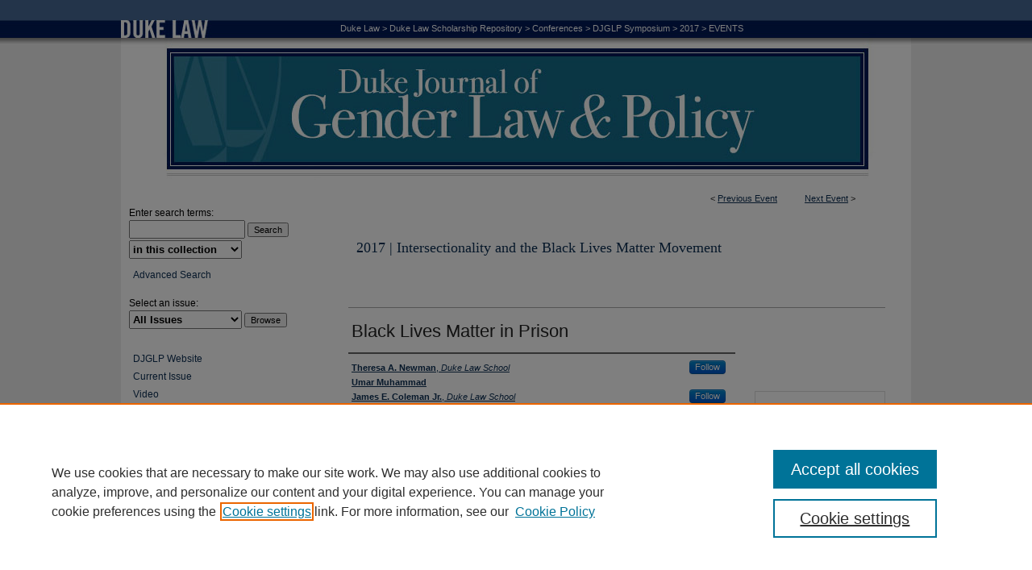

--- FILE ---
content_type: text/html; charset=UTF-8
request_url: https://scholarship.law.duke.edu/djglp_symposium/2017/events/2/
body_size: 7753
content:

<!DOCTYPE html>
<html lang="en">
<head><!-- inj yui3-seed: --><script type='text/javascript' src='//cdnjs.cloudflare.com/ajax/libs/yui/3.6.0/yui/yui-min.js'></script><script type='text/javascript' src='//ajax.googleapis.com/ajax/libs/jquery/1.10.2/jquery.min.js'></script><!-- Adobe Analytics --><script type='text/javascript' src='https://assets.adobedtm.com/4a848ae9611a/d0e96722185b/launch-d525bb0064d8.min.js'></script><script type='text/javascript' src=/assets/nr_browser_production.js></script>

<!-- def.1 -->
<meta charset="utf-8">
<meta name="viewport" content="width=device-width">
<title>Duke Law Scholarship Repository - Duke Journal of Gender Law & Policy (Symposium): Black Lives Matter in Prison</title>


<!-- FILE article_meta-tags.inc --><!-- FILE: /srv/sequoia/main/data/scholarship.law.duke.edu/assets/article_meta-tags.inc -->
<!-- FILE: /srv/sequoia/main/data/assets/site/ir_download_link.inc -->
<!-- FILE: /srv/sequoia/main/data/scholarship.law.duke.edu/assets/article_meta-tags.inc (cont) -->
<meta name="robots" content="noodp, noydir">
<meta name="description" content="The Duke Journal of Gender Law &amp; Policy 2017 symposium addresses the importance of considering intersecting gender, racial, and sexual identities while discussing the Black Lives Matter movement. The second panel of the four-day series is entitled Black Lives Matter in Prison. Panelists include Professor James Coleman of Duke Law School and Umar Muhammad of the Southern Coalition for Justice. The moderator is Duke Law Professor Theresa Newman.Co-sponsored by the Duke Journal on Gender Law &amp; Policy and the Black Law Students Association.">
<meta name="bepress_citation_conference" content="Duke Journal of Gender Law &amp; Policy (Symposium)">
<meta name="bepress_citation_author" content="Newman, Theresa A.">
<meta name="bepress_citation_author_institution" content="Duke Law School">
<meta name="bepress_citation_author" content="Muhammad, Umar">
<meta name="bepress_citation_author" content="Coleman Jr., James E.">
<meta name="bepress_citation_author_institution" content="Duke Law School">
<meta name="bepress_citation_title" content="Black Lives Matter in Prison">
<meta name="bepress_citation_date" content="2017">
<meta name="bepress_citation_abstract_html_url" content="https://scholarship.law.duke.edu/djglp_symposium/2017/events/2">
<meta name="bepress_citation_online_date" content="2017/3/3">
<meta name="viewport" content="width=device-width">


<!-- FILE: article_meta-tags.inc (cont) -->
<meta name="bepress_is_article_cover_page" content="1">


<!-- sh.1 -->
<link rel="stylesheet" href="/djglp_symposium/ir-event-style.css" type="text/css" media="screen">
<link rel="alternate" type="application/rss+xml" title="Duke Journal of Gender Law & Policy (Symposium) Newsfeed" href="/djglp_symposium/recent.rss">
<link rel="shortcut icon" href="/favicon.ico" type="image/x-icon">

<link type="text/css" rel="stylesheet" href="/assets/floatbox/floatbox.css">
<script type="text/javascript" src="/assets/jsUtilities.js"></script>
<script type="text/javascript" src="/assets/footnoteLinks.js"></script>
<link rel="stylesheet" href="/ir-print.css" type="text/css" media="print">
<!--[if IE]>
<link rel="stylesheet" href="/ir-ie.css" type="text/css" media="screen">
<![endif]-->
<!-- end sh.1 -->




<script type="text/javascript">var pageData = {"page":{"environment":"prod","productName":"bpdg","language":"en","name":"ir_event_community:theme:track:article","businessUnit":"els:rp:st"},"visitor":{}};</script>

</head>
<body >
<!-- FILE /srv/sequoia/main/data/journals/scholarship.law.duke.edu/djglp_symposium/assets/header.pregen --><!-- This is the mobile navbar file. Do not delete or move from the top of header.pregen -->
<!-- FILE: /srv/sequoia/main/data/assets/site/mobile_nav.inc --><!--[if !IE]>-->
<script src="/assets/scripts/dc-mobile/dc-responsive-nav.js"></script>

<header id="mobile-nav" class="nav-down device-fixed-height" style="visibility: hidden;">
  
  
  <nav class="nav-collapse">
    <ul>
      <li class="menu-item active device-fixed-width"><a href="https://scholarship.law.duke.edu" title="Home" data-scroll >Home</a></li>
      <li class="menu-item device-fixed-width"><a href="https://scholarship.law.duke.edu/do/search/advanced/" title="Search" data-scroll ><i class="icon-search"></i> Search</a></li>
      <li class="menu-item device-fixed-width"><a href="https://scholarship.law.duke.edu/communities.html" title="Browse" data-scroll >Browse Collections</a></li>
      <li class="menu-item device-fixed-width"><a href="/cgi/myaccount.cgi?context=" title="My Account" data-scroll >My Account</a></li>
      <li class="menu-item device-fixed-width"><a href="https://scholarship.law.duke.edu/about.html" title="About" data-scroll >About</a></li>
      <li class="menu-item device-fixed-width"><a href="https://network.bepress.com" title="Digital Commons Network" data-scroll ><img width="16" height="16" alt="DC Network" style="vertical-align:top;" src="/assets/md5images/8e240588cf8cd3a028768d4294acd7d3.png"> Digital Commons Network™</a></li>
    </ul>
  </nav>
</header>

<script src="/assets/scripts/dc-mobile/dc-mobile-nav.js"></script>
<!--<![endif]-->
<!-- FILE: /srv/sequoia/main/data/journals/scholarship.law.duke.edu/djglp_symposium/assets/header.pregen (cont) -->
<div id="djglp_symposium">


<div id="container"><a href="#main" class="skiplink" accesskey="2" >Skip to main content</a>


<div id="header">
<!-- FILE: /srv/sequoia/main/data/assets/site/ir_event_community/ir_logo.inc -->




	
	
	<div id="logo">	
		<a href="https://scholarship.law.duke.edu/djglp_symposium" >	
			<img border="0" alt="Duke Journal of Gender Law & Policy (Symposium)" width='980' height='54' src="/assets/md5images/bb764781939ca4f6dc501b49bfb0b6cf.jpg">	
		</a>	
	</div>	




<!-- FILE: /srv/sequoia/main/data/journals/scholarship.law.duke.edu/djglp_symposium/assets/header.pregen (cont) -->
<!-- FILE: /srv/sequoia/main/data/scholarship.law.duke.edu/assets/ir_breadcrumb.inc -->
<div class="crumbs"><p>
<a href="http://www.law.duke.edu/" class="ignore" >Duke Law</a> &gt; 

<a href="https://scholarship.law.duke.edu" class="ignore" >Duke Law Scholarship Repository</a>

 &gt; <a href="https://scholarship.law.duke.edu/conferences" class="ignore" >Conferences</a>

 &gt; <a href="https://scholarship.law.duke.edu/djglp_symposium" class="ignore" >DJGLP Symposium</a>

 &gt; <a href="https://scholarship.law.duke.edu/djglp_symposium/2017" class="ignore" >2017</a>

 &gt; <a href="https://scholarship.law.duke.edu/djglp_symposium/2017/events" class="ignore" >EVENTS</a>
</p></div><!-- FILE: /srv/sequoia/main/data/journals/scholarship.law.duke.edu/djglp_symposium/assets/header.pregen (cont) -->
<div id="pagetitle">

<h1><a href="https://scholarship.law.duke.edu/djglp" title="Duke Journal of Gender Law & Policy" >Duke Journal of Gender Law & Policy</a></h1>
</div>
</div>


<div id="wrapper">
<div id="content">
<div id="main" class="text">

<script type="text/javascript" src="/assets/floatbox/floatbox.js"></script>
<!-- FILE: /srv/sequoia/main/data/assets/site/ir_event_community/theme/track/event/event_pager.inc -->

<div id="breadcrumb"><ul id="pager">

                
                 
<li>&lt; <a href="https://scholarship.law.duke.edu/djglp_symposium/2017/events/1" class="ignore" >Previous Event</a></li>
        
        
        

                
                 
<li><a href="https://scholarship.law.duke.edu/djglp_symposium/2017/events/3" class="ignore" >Next Event</a> &gt;</li>
        
        
        
<li>&nbsp;</li></ul><!-- FILE: /srv/sequoia/main/data/assets/site/ir_event_community/theme/track/event/ir_breadcrumb.inc -->











<div class="crumbs" role="navigation" aria-label="Breadcrumb"><p>

<a href="https://scholarship.law.duke.edu" class="ignore" >Home</a>







 <span aria-hidden="true">&gt;</span> 
    <a href="https://scholarship.law.duke.edu/conferences" class="ignore" >
        Conferences
    </a>





 <span aria-hidden="true">&gt;</span> 
    <a href="https://scholarship.law.duke.edu/djglp_symposium" class="ignore" >
        DJGLP Symposium
    </a>





 <span aria-hidden="true">&gt;</span> 
    <a href="https://scholarship.law.duke.edu/djglp_symposium/2017" class="ignore" >
        2017
    </a>




    






 <span aria-hidden="true">&gt;</span> 
    <a href="https://scholarship.law.duke.edu/djglp_symposium/2017/events/2" class="ignore" aria-current="page" >
        2
    </a>


</p></div>

<!-- FILE: /srv/sequoia/main/data/assets/site/ir_event_community/theme/track/event/event_pager.inc (cont) -->
</div>
<!-- FILE: /srv/sequoia/main/data/assets/site/ir_event_community/theme/track/event/index.html (cont) -->
<!-- FILE: /srv/sequoia/main/data/assets/site/ir_event_community/theme/track/event/event_info.inc --><!-- FILE: /srv/sequoia/main/data/assets/site/openurl.inc -->

























<!-- FILE: /srv/sequoia/main/data/assets/site/ir_event_community/theme/track/event/event_info.inc (cont) -->
<!-- FILE: /srv/sequoia/main/data/assets/site/ir_download_link.inc -->









	
	
	
    
    
    
	
	
	
	
	
	

<!-- FILE: /srv/sequoia/main/data/assets/site/ir_event_community/theme/track/event/event_info.inc (cont) -->
<!-- FILE: /srv/sequoia/main/data/assets/site/ir_event_community/theme/track/event/ir_article_header.inc -->

















<div id="series-header">
<!-- FILE: /srv/sequoia/main/data/assets/site/ir_event_community/theme/track/track_logo.inc -->
<!-- FILE: /srv/sequoia/main/data/assets/site/ir_event_community/theme/track/event/ir_article_header.inc (cont) --><h2 id="series-title"><a href="https://scholarship.law.duke.edu/djglp_symposium/2017" >2017 | Intersectionality and the Black Lives Matter Movement</a></h2></div>
<div style="clear: both">&nbsp;</div>

<div id="sub">
<div id="alpha">
<!-- FILE: /srv/sequoia/main/data/assets/site/ir_event_community/theme/track/event/event_info.inc (cont) --><div id='title' class='element'>
<h4>Event Title</h4>
<h3>Black Lives Matter in Prison</h3>
</div>
<div class='clear'></div>
<div id='authors' class='element'>
<h4>Presenter Information</h4>
<p class="author"><a href='https://scholarship.law.duke.edu/do/search/?q=bp_author_id%3A%22bb5960a3-a0bf-436f-9300-bd1b73f49cf7%22%20OR%20%28author%3A%22Theresa%20A.%20Newman%22%20AND%20-bp_author_id%3A%5B%2A%20TO%20%2A%5D%29&start=0&context=1022222'><strong>Theresa A. Newman</strong>, <em>Duke Law School</em></a><a rel="nofollow" href="https://network.bepress.com/api/follow/subscribe?user=MTA4YzRlZTNlNDUyMGI0Yg%3D%3D&amp;institution=Yzk5YzE2NzU0NGY3NzY2Mg%3D%3D&amp;format=html" data-follow-set="user:MTA4YzRlZTNlNDUyMGI0Yg== institution:Yzk5YzE2NzU0NGY3NzY2Mg==" title="Follow Theresa A. Newman" class="btn followable">Follow</a><br />
<a href='https://scholarship.law.duke.edu/do/search/?q=author%3A%22Umar%20Muhammad%22&start=0&context=1022222'><strong>Umar Muhammad</strong></a><br />
<a href='https://scholarship.law.duke.edu/do/search/?q=bp_author_id%3A%2254e3f685-4d02-424f-bd28-174252b25a98%22%20OR%20%28author%3A%22James%20E.%20Coleman%20Jr.%22%20AND%20-bp_author_id%3A%5B%2A%20TO%20%2A%5D%29&start=0&context=1022222'><strong>James E. Coleman Jr.</strong>, <em>Duke Law School</em></a><a rel="nofollow" href="https://network.bepress.com/api/follow/subscribe?user=NDA4ODlhMWI1M2IwNjFkZA%3D%3D&amp;institution=Yzk5YzE2NzU0NGY3NzY2Mg%3D%3D&amp;format=html" data-follow-set="user:NDA4ODlhMWI1M2IwNjFkZA== institution:Yzk5YzE2NzU0NGY3NzY2Mg==" title="Follow James E. Coleman Jr." class="btn followable">Follow</a><br />
</p></div>
<div class='clear'></div>
<div id='location' class='element'>
<h4>Location</h4>
<p>Duke Law School, Room 3043</p>
</div>
<div class='clear'></div>
<div id='start_date' class='element'>
<h4>Start Date</h4>
<p>7-2-2017 12:30 PM</p>
</div>
<div class='clear'></div>
<div id='end_date' class='element'>
<h4>End Date</h4>
<p>7-2-2017 1:30 PM</p>
</div>
<div class='clear'></div>
<div id='abstract' class='element'>
<h4>Description</h4>
<p>The Duke Journal of Gender Law & Policy 2017 symposium addresses the importance of considering intersecting gender, racial, and sexual identities while discussing the Black Lives Matter movement. The second panel of the four-day series is entitled Black Lives Matter in Prison. <br /><br />Panelists include Professor James Coleman of Duke Law School and Umar Muhammad of the Southern Coalition for Justice. The moderator is Duke Law Professor Theresa Newman.<br /><br />Co-sponsored by the Duke Journal on Gender Law & Policy and the Black Law Students Association.</p>
</div>
<div class='clear'></div>
<div id='multimedia_url' class='element'>
<h4>Streaming Media</h4>
<!-- FILE: /srv/sequoia/main/data/assets/site/ir_article_multimedia.inc --><div class="multi-media">


    <!-- FILE: /srv/sequoia/main/data/assets/site/ir_embedly.inc -->

<div class="media"> 
	<a class="embedly-card" data-card-chrome="0" data-card-controls="0" data-card-width="480px" href="//youtu.be/jHAZrBn1avA?list=PLPllY2puNnqatR5KBeIueHBH5bPpASH5L" >
	</a>
</div>

<script async src="//cdn.embedly.com/widgets/platform.js" charset="UTF-8"></script>
<!-- FILE: /srv/sequoia/main/data/assets/site/ir_article_multimedia.inc (cont) -->






















<!-- END Audio formats -->
</div>
<!-- FILE: /srv/sequoia/main/data/assets/site/ir_event_community/theme/track/event/event_info.inc (cont) --></div>
<div class='clear'></div>
</div>
    </div>
    <div id='beta_7-3'>
<!-- FILE: /srv/sequoia/main/data/assets/site/info_box_7_3.inc --><!-- FILE: /srv/sequoia/main/data/assets/site/openurl.inc -->

























<!-- FILE: /srv/sequoia/main/data/assets/site/info_box_7_3.inc (cont) -->
<!-- FILE: /srv/sequoia/main/data/assets/site/ir_download_link.inc -->









	
	
	
    
    
    
	
	
	
	
	
	

<!-- FILE: /srv/sequoia/main/data/assets/site/info_box_7_3.inc (cont) -->


	<!-- FILE: /srv/sequoia/main/data/assets/site/info_box_download_button.inc --><div class="aside download-button">
   <p class="no-file">This document is currently not available here.</p> 
</div>


<!-- FILE: /srv/sequoia/main/data/assets/site/info_box_7_3.inc (cont) -->
	<!-- FILE: /srv/sequoia/main/data/assets/site/info_box_embargo.inc -->
<!-- FILE: /srv/sequoia/main/data/assets/site/info_box_7_3.inc (cont) -->

<!-- FILE: /srv/sequoia/main/data/scholarship.law.duke.edu/assets/info_box_custom_upper.inc --><div class="aside">


</div>

<div class="aside">


</div>
<!-- FILE: /srv/sequoia/main/data/assets/site/info_box_7_3.inc (cont) -->
<!-- FILE: /srv/sequoia/main/data/assets/site/info_box_openurl.inc -->
<!-- FILE: /srv/sequoia/main/data/assets/site/info_box_7_3.inc (cont) -->

<!-- FILE: /srv/sequoia/main/data/assets/site/info_box_article_metrics.inc -->






<div id="article-stats" class="aside hidden">

    <p class="article-downloads-wrapper hidden"><span id="article-downloads"></span> DOWNLOADS</p>
    <p class="article-stats-date hidden">Since March 03, 2017</p>

    <p class="article-plum-metrics">
        <a href="https://plu.mx/plum/a/?repo_url=https://scholarship.law.duke.edu/djglp_symposium/2017/events/2" class="plumx-plum-print-popup plum-bigben-theme" data-badge="true" data-hide-when-empty="true" ></a>
    </p>
</div>
<script type="text/javascript" src="//cdn.plu.mx/widget-popup.js"></script>



<!-- Article Download Counts -->
<script type="text/javascript" src="/assets/scripts/article-downloads.pack.js"></script>
<script type="text/javascript">
    insertDownloads(9785743);
</script>


<!-- Add border to Plum badge & download counts when visible -->
<script>
// bind to event when PlumX widget loads
jQuery('body').bind('plum:widget-load', function(e){
// if Plum badge is visible
  if (jQuery('.PlumX-Popup').length) {
// remove 'hidden' class
  jQuery('#article-stats').removeClass('hidden');
  jQuery('.article-stats-date').addClass('plum-border');
  }
});
// bind to event when page loads
jQuery(window).bind('load',function(e){
// if DC downloads are visible
  if (jQuery('#article-downloads').text().length > 0) {
// add border to aside
  jQuery('#article-stats').removeClass('hidden');
  }
});
</script>

<!-- Amplitude Event Tracking -->


<script>
$(function() {

  // This is the handler for Plum popup engagement on mouseover
  $("#article-stats").on("mouseover", "a.plx-wrapping-print-link", function(event) {
    // Send the event to Amplitude
    amplitude.getInstance().logEvent("plumPopupMouseover");
  });

  // This is the handler for Plum badge and 'see details' link clickthrough
  $("#article-stats").on("click", "div.ppp-container.ppp-small.ppp-badge", function(event) {
    // Send the event to Amplitude
    amplitude.getInstance().logEvent("plumDetailsClick");
  });

  // This is the handler for AddThis link clickthrough
  $(".addthis_toolbox").on("click", "a", function(event) {
    // Send the event to Amplitude
    amplitude.getInstance().logEvent("addThisClick");
  });

  // This is the handler for AddThis link clickthrough
  $(".aside.download-button").on("click", "a", function(event) {
    // Send the event to Amplitude
    amplitude.getInstance().logEvent("downloadClick");
  });

});
</script>




<!-- Adobe Analytics: Download Click Tracker -->
<script>

$(function() {

  // Download button click event tracker for PDFs
  $(".aside.download-button").on("click", "a#pdf", function(event) {
    pageDataTracker.trackEvent('navigationClick', {
      link: {
          location: 'aside download-button',
          name: 'pdf'
      }
    });
  });

  // Download button click event tracker for native files
  $(".aside.download-button").on("click", "a#native", function(event) {
    pageDataTracker.trackEvent('navigationClick', {
        link: {
            location: 'aside download-button',
            name: 'native'
        }
     });
  });

});

</script>
<!-- FILE: /srv/sequoia/main/data/assets/site/info_box_7_3.inc (cont) -->



	<!-- FILE: /srv/sequoia/main/data/assets/site/info_box_disciplines.inc -->




	
		
	



<!-- FILE: /srv/sequoia/main/data/assets/site/info_box_7_3.inc (cont) -->

<!-- FILE: /srv/sequoia/main/data/assets/site/bookmark_widget.inc -->

<div id="share" class="aside">
<h4>Share</h4>
	
		
	
	<div class="a2a_kit a2a_kit_size_24 a2a_default_style">
    	<a class="a2a_button_facebook"></a>
    	<a class="a2a_button_linkedin"></a>
		<a class="a2a_button_whatsapp"></a>
		<a class="a2a_button_email"></a>
    	<a class="a2a_dd"></a>
    	<script async src="https://static.addtoany.com/menu/page.js"></script>
	</div>
</div>

<!-- FILE: /srv/sequoia/main/data/assets/site/info_box_7_3.inc (cont) -->
<!-- FILE: /srv/sequoia/main/data/assets/site/info_box_geolocate.inc --><!-- FILE: /srv/sequoia/main/data/assets/site/ir_geolocate_enabled_and_displayed.inc -->

<!-- FILE: /srv/sequoia/main/data/assets/site/info_box_geolocate.inc (cont) -->

<!-- FILE: /srv/sequoia/main/data/assets/site/info_box_7_3.inc (cont) -->

	<!-- FILE: /srv/sequoia/main/data/assets/site/zotero_coins.inc -->

<span class="Z3988" title="ctx_ver=Z39.88-2004&amp;rft_val_fmt=info%3Aofi%2Ffmt%3Akev%3Amtx%3Ajournal&amp;rft_id=https%3A%2F%2Fscholarship.law.duke.edu%2Fdjglp_symposium%2F2017%2Fevents%2F2&amp;rft.atitle=Black%20Lives%20Matter%20in%20Prison&amp;rft.aufirst=Theresa&amp;rft.aulast=Newman&amp;rft.au=Umar%20Muhammad&amp;rft.au=James%20Coleman&amp;rft.jtitle=Duke%20Journal%20of%20Gender%20Law%20%26%20Policy%20%28Symposium%29&amp;rft.date=2017-02-07">COinS</span>
<!-- FILE: /srv/sequoia/main/data/assets/site/info_box_7_3.inc (cont) -->

<!-- FILE: /srv/sequoia/main/data/assets/site/info_box_custom_lower.inc -->
<!-- FILE: /srv/sequoia/main/data/assets/site/info_box_7_3.inc (cont) -->
<!-- FILE: /srv/sequoia/main/data/assets/site/ir_event_community/theme/track/event/event_info.inc (cont) --></div>

<div class='clear'>&nbsp;</div>
<!-- FILE: /srv/sequoia/main/data/assets/site/ir_event_community/theme/track/event/hcalendar.inc --><div id="hcalendar" class="vevent ignore">

	<abbr class="dtstart" title="2017-02-07T123000">Feb 7th, 12:30 PM</abbr>


	<abbr title="2017-02-07T133000" class="dtend">Feb 7th,  1:30 PM</abbr>


	<p class="summary">Black Lives Matter in Prison</p>


	<p class="location">Duke Law School, Room 3043</p>


	<p class="description"><p>The Duke Journal of Gender Law & Policy 2017 symposium addresses the importance of considering intersecting gender, racial, and sexual identities while discussing the Black Lives Matter movement. The second panel of the four-day series is entitled Black Lives Matter in Prison. <br><br>Panelists include Professor James Coleman of Duke Law School and Umar Muhammad of the Southern Coalition for Justice. The moderator is Duke Law Professor Theresa Newman.<br><br>Co-sponsored by the Duke Journal on Gender Law & Policy and the Black Law Students Association.</p>
</p>


</div>
<!-- FILE: /srv/sequoia/main/data/assets/site/ir_event_community/theme/track/event/event_info.inc (cont) -->
<!-- FILE: /srv/sequoia/main/data/assets/site/ir_event_community/ir_article_custom_fields.inc -->


<!-- FILE: /srv/sequoia/main/data/assets/site/ir_event_community/theme/track/event/event_info.inc (cont) -->

<!-- FILE: /srv/sequoia/main/data/assets/site/ir_event_community/theme/track/event/index.html (cont) -->
<!-- FILE /srv/sequoia/main/data/journals/scholarship.law.duke.edu/djglp_symposium/assets/footer.pregen --></div>
<div class="verticalalign">&nbsp;</div>
<div class="clear">&nbsp;</div>
</div>
<div id="sidebar">
<!-- FILE: /srv/sequoia/main/data/scholarship.law.duke.edu/assets/ir_sidebar.inc --><!-- FILE: /srv/sequoia/main/data/assets/site/ir_sidebar_search.inc -->
<form method='get' action='https://scholarship.law.duke.edu/do/search/' id="sidebar-search">
<label for="search" accesskey="4">Enter search terms:</label>
<div><span class="border"><input type="text" name='q' class="search" id="search"></span> <input type="submit" value="Search" class="searchbutton" style="font-size:11px;"></div>
<label for="context" class="visually-hidden">Select context to search:</label> 
<div><span class="border"><select name="fq" id="context">

<option value='virtual_ancestor_link:"https://scholarship.law.duke.edu/djglp_symposium"'>in this collection</option>

<option value='virtual_ancestor_link:"https://scholarship.law.duke.edu"'>in this repository</option>
<option value='virtual_ancestor_link:"http:/"'>across all repositories</option>
</select></span></div>
</form>
<p class="advanced"><a href="https://scholarship.law.duke.edu/do/search/advanced/?fq=virtual_ancestor_link:%22https://scholarship.law.duke.edu/djglp_symposium%22" >Advanced Search</a></p>
<div style="clear:left;">&nbsp;</div><!-- FILE: /srv/sequoia/main/data/scholarship.law.duke.edu/assets/ir_sidebar.inc (cont) -->
<!-- FILE: /srv/sequoia/main/data/assets/site/ir_event_community/ir_sidebar_notify.inc --><ul id="side-notify">
<li class="notify"><a href="https://scholarship.law.duke.edu/djglp_symposium/announcements.html" title="Email or RSS Notifications" >Notify me via email or <acronym title="Really Simple Syndication">RSS</acronym></a></li>
</ul>
<!-- FILE: /srv/sequoia/main/data/scholarship.law.duke.edu/assets/ir_sidebar.inc (cont) -->
<!-- FILE: /srv/sequoia/main/data/scholarship.law.duke.edu/assets/ir_sidebar_browse.inc -->
<ul id="side-browse">
<li class="collections"><a href="https://scholarship.law.duke.edu/communities.html" title="Browse by Collections" >Collections</a></li>
<li class="disciplines"><a href="https://scholarship.law.duke.edu/disciplines.html" title="Browse by Subjects" >Subjects</a></li>
<li class="discipline-browser"><a href="https://scholarship.law.duke.edu/do/discipline_browser/disciplines" title="Browse by Subjects" >Subjects</a></li>
<li class="author"><a href="https://scholarship.law.duke.edu/dukeauthors.html" title="Browse Duke Law Authors" >Duke Law Authors</a></li>
<li class="author"><a href="https://scholarship.law.duke.edu/authors.html" title="Browse All Authors" >All Authors</a></li>
</ul>
<!-- FILE: /srv/sequoia/main/data/scholarship.law.duke.edu/assets/ir_sidebar.inc (cont) -->
<!-- FILE: /srv/sequoia/main/data/assets/site/ir_event_community/ir_sidebar_author.inc -->
<ul>
<li><a href="https://scholarship.law.duke.edu/faq.html" title="" ></a></li>

</ul>
<!-- FILE: /srv/sequoia/main/data/scholarship.law.duke.edu/assets/ir_sidebar.inc (cont) -->
<!-- FILE: /srv/sequoia/main/data/journals/scholarship.law.duke.edu/djglp_symposium/assets/theme/ir_custom_sidebar_links.inc --><div class="custom_sidebar_links">

<!-- FILE: /srv/sequoia/main/data/journals/scholarship.law.duke.edu/djglp_symposium/assets/custom_volume_popup.inc --><div class="sidebar-search">
<form method="post" action="/cgi/redirect.cgi" id="browse">

<label for="url">Select an issue:</label><br>
<!-- FILE: /srv/sequoia/main/data/assets/site/ir_journal/volume_issue_popup.inc --><div><span class="border"><select name="url" id="url">
<option value="https://scholarship.law.duke.edu/djglp/all_issues.html">All Issues</option>
<option value="https://scholarship.law.duke.edu/djglp/vol27/iss1">Vol. 27, No. 1</option>
<option value="https://scholarship.law.duke.edu/djglp/vol26/iss2">Vol. 26, No. 2</option>
<option value="https://scholarship.law.duke.edu/djglp/vol26/iss1">Vol. 26, No. 1</option>
<option value="https://scholarship.law.duke.edu/djglp/vol25/iss2">Vol. 25, No. 2</option>
<option value="https://scholarship.law.duke.edu/djglp/vol25/iss1">Vol. 25, No. 1</option>
<option value="https://scholarship.law.duke.edu/djglp/vol24/iss2">Vol. 24, No. 2</option>
<option value="https://scholarship.law.duke.edu/djglp/vol24/iss1">Vol. 24, No. 1</option>
<option value="https://scholarship.law.duke.edu/djglp/vol23/iss2">Vol. 23, No. 2</option>
<option value="https://scholarship.law.duke.edu/djglp/vol23/iss1">Vol. 23, No. 1</option>
<option value="https://scholarship.law.duke.edu/djglp/vol22/iss2">Vol. 22, No. 2</option>
<option value="https://scholarship.law.duke.edu/djglp/vol22/iss1">Vol. 22, No. 1</option>
<option value="https://scholarship.law.duke.edu/djglp/vol21/iss2">Vol. 21, No. 2</option>
<option value="https://scholarship.law.duke.edu/djglp/vol21/iss1">Vol. 21, No. 1</option>
<option value="https://scholarship.law.duke.edu/djglp/vol20/iss2">Vol. 20, No. 2</option>
<option value="https://scholarship.law.duke.edu/djglp/vol20/iss1">Vol. 20, No. 1</option>
<option value="https://scholarship.law.duke.edu/djglp/vol19/iss2">Vol. 19, No. 2</option>
<option value="https://scholarship.law.duke.edu/djglp/vol19/iss1">Vol. 19, No. 1</option>
<option value="https://scholarship.law.duke.edu/djglp/vol18/iss2">Vol. 18, No. 2</option>
<option value="https://scholarship.law.duke.edu/djglp/vol18/iss1">Vol. 18, No. 1</option>
<option value="https://scholarship.law.duke.edu/djglp/vol17/iss2">Vol. 17, No. 2</option>
<option value="https://scholarship.law.duke.edu/djglp/vol17/iss1">Vol. 17, No. 1</option>
<option value="https://scholarship.law.duke.edu/djglp/vol16/iss2">Vol. 16, No. 2</option>
<option value="https://scholarship.law.duke.edu/djglp/vol16/iss1">Vol. 16, No. 1</option>
<option value="https://scholarship.law.duke.edu/djglp/vol15/iss2">Vol. 15, No. 2</option>
<option value="https://scholarship.law.duke.edu/djglp/vol15/iss1">Vol. 15, No. 1</option>
<option value="https://scholarship.law.duke.edu/djglp/vol14/iss2">Vol. 14, No. 2</option>
<option value="https://scholarship.law.duke.edu/djglp/vol14/iss1">Vol. 14, No. 1</option>
<option value="https://scholarship.law.duke.edu/djglp/vol13/iss1">Vol. 13, No. 1</option>
<option value="https://scholarship.law.duke.edu/djglp/vol12/iss1">Vol. 12, No. 1</option>
<option value="https://scholarship.law.duke.edu/djglp/vol11/iss1">Vol. 11, No. 1</option>
<option value="https://scholarship.law.duke.edu/djglp/vol10/iss1">Vol. 10, No. 1</option>
<option value="https://scholarship.law.duke.edu/djglp/vol9/iss2">Vol. 9, No. 2</option>
<option value="https://scholarship.law.duke.edu/djglp/vol9/iss1">Vol. 9, No. 1</option>
<option value="https://scholarship.law.duke.edu/djglp/vol8/iss1">Vol. 8, No. 1</option>
<option value="https://scholarship.law.duke.edu/djglp/vol7/iss1">Vol. 7, No. 1</option>
<option value="https://scholarship.law.duke.edu/djglp/vol6/iss1">Vol. 6, No. 1</option>
<option value="https://scholarship.law.duke.edu/djglp/vol5/iss1">Vol. 5, No. 1</option>
<option value="https://scholarship.law.duke.edu/djglp/vol4/iss1">Vol. 4, No. 1</option>
<option value="https://scholarship.law.duke.edu/djglp/vol3/iss1">Vol. 3, No. 1</option>
<option value="https://scholarship.law.duke.edu/djglp/vol2/iss1">Vol. 2, No. 1</option>
<option value="https://scholarship.law.duke.edu/djglp/vol1/iss1">Vol. 1, No. 1</option>
</select>
 <input type="submit" value="Browse" class="searchbutton" style="font-size:11px;"></span></div>
<!-- FILE: /srv/sequoia/main/data/journals/scholarship.law.duke.edu/djglp_symposium/assets/custom_volume_popup.inc (cont) -->

</form>
<div style="clear:left;">&nbsp;</div><!-- FILE: /srv/sequoia/main/data/journals/scholarship.law.duke.edu/djglp_symposium/assets/theme/ir_custom_sidebar_links.inc (cont) -->


<ul>
<li><a href="http://djglp.law.duke.edu/" title="DJGLP Website" >DJGLP Website</a></li>
<li><a href="https://scholarship.law.duke.edu/djglp" title="Current Issue" accesskey="1" >Current Issue</a></li>
<li><a href="https://scholarship.law.duke.edu/djglp_symposium" title="Video" accesskey="1" >Video</a></li>
<li><a href="http://www.law.duke.edu/scholarship/journals" title="All Duke Law Journals" >Journals at Duke Law</a></li>
<li><a href="https://scholarship.law.duke.edu" title="Duke Law Scholarship Repository" accesskey="1" >Repository Home</a></li>
<li class="notify"><a href="https://scholarship.law.duke.edu/delpf/announcements.html" title="Receive notifications of new content" >Receive Email Notices or <acronym title="Really Simple Syndication">RSS</acronym></a></li>
</ul>
</div>








<!-- FILE: /srv/sequoia/main/data/scholarship.law.duke.edu/assets/ir_sidebar.inc (cont) --><!-- FILE: /srv/sequoia/main/data/journals/scholarship.law.duke.edu/djglp_symposium/assets/footer.pregen (cont) -->
<div class="verticalalign">&nbsp;</div>
</div>
</div>
<div id="footer"><!-- FILE: /srv/sequoia/main/data/assets/site/ir_bepress_logo.inc --><div id="bepress">

<a href="https://www.elsevier.com/solutions/digital-commons" title="Elsevier - Digital Commons" >
	<em>Elsevier - Digital Commons</em>
</a>

</div>
<!-- FILE: /srv/sequoia/main/data/journals/scholarship.law.duke.edu/djglp_symposium/assets/footer.pregen (cont) -->
<p><span><a href="http://www.law.duke.edu/" title="Duke University School of Law" >Duke University School of Law</a></span>
<a href="https://scholarship.law.duke.edu/accessibility.html" title="Accessibility Statement" accesskey="0" >Accessibility Statement</a> | <a href="http://www.law.duke.edu/contact" title="Contact Duke Law" >Contact Duke Law</a> | <a href="http://www.duke.edu/" title="Duke University Home" >Duke University Home</a></p>
</div>



<!-- FILE: /srv/sequoia/main/data/scholarship.law.duke.edu/assets/ir_analytics.inc --><script>
  (function(i,s,o,g,r,a,m){i['GoogleAnalyticsObject']=r;i[r]=i[r]||function(){
  (i[r].q=i[r].q||[]).push(arguments)},i[r].l=1*new Date();a=s.createElement(o),
  m=s.getElementsByTagName(o)[0];a.async=1;a.src=g;m.parentNode.insertBefore(a,m)
  })(window,document,'script','//www.google-analytics.com/analytics.js','ga');

  ga('create', 'UA-10184710-45', 'auto');
  ga('create', 'UA-5731111-7', 'auto', {'name': 'newTracker'}); // Admin tracker.
  
  ga('send', 'pageview');
  ga('newTracker.send', 'pageview'); // Send page view for admin tracker.

</script><!-- FILE: /srv/sequoia/main/data/journals/scholarship.law.duke.edu/djglp_symposium/assets/footer.pregen (cont) --><script type='text/javascript' src='/assets/scripts/bpbootstrap-20160726.pack.js'></script><script type='text/javascript'>BPBootstrap.init({appendCookie:''})</script></body></html>


--- FILE ---
content_type: text/css
request_url: https://scholarship.law.duke.edu/djglp_symposium/ir-event-style.css
body_size: -41
content:


	@import url("/djglp_symposium/ir-style.css");
	@import url("/djglp_symposium/ir-custom.css");
	@import url("/djglp_symposium/ir-local.css");



--- FILE ---
content_type: text/css
request_url: https://scholarship.law.duke.edu/djglp_symposium/ir-local.css
body_size: 1481
content:
/* -----------------------------------------------
IR Event Community local stylesheet.
Author:   Paul Ryan
Version:  Jan 2016
PLEASE SAVE THIS FILE LOCALLY!
----------------------------------------------- */

/* Background */
body {
	background: #eeeeee url(../assets/md5images/9fe83714edeaa69abf421be7f68856a5.jpg) top left repeat-x; }	
	
/* header */

#djglp_symposium #header {
	background: transparent;
	height: 223px; }

#djglp_symposium #header #logo, 
#djglp_symposium #header #logo * {
	width: 980px;
	height: 54px;
	padding: 0;
	margin: 0;
	display: block; }

#djglp_symposium #header #pagetitle,
#djglp_symposium #header h1,
#djglp_symposium #header h1 a {
	width: 980px;
	height: 223px;
	padding: 0;
	margin: 0;
	display: block; }

/* padding to push banner down below logo */	
#djglp_symposium #header #pagetitle {
	padding-top: 54px; }

#djglp_symposium #header h1 a {
	background: url(../assets/md5images/fab2f2bf30f3af19447a3e2cf169a0be.jpg) top left no-repeat;
	text-indent: -9999px; }

	
/* Sidebar */

#djglp_symposium #sidebar h2 {
	font-family: Georgia, "Times New Roman", Times, serif;
	font-size: 16px;
	font-weight: normal;
	color: #000;
	background-color: transparent;
	border-top: 0;
	border-bottom: 0; }

#djglp_symposium #sidebar a {
	font-size: 12px; }

#djglp_symposium #sidebar a:link,
#djglp_symposium #sidebar a:visited,
#djglp_symposium #sidebar p.advanced a:link,
#djglp_symposium #sidebar p.advanced a:visited {
	color: #0F3155;
	background-color: transparent;
	text-decoration: none; }

#djglp_symposium #sidebar a:hover,
#djglp_symposium #sidebar a:active,
#djglp_symposium #sidebar a:focus,
#djglp_symposium #sidebar p.advanced a:hover,
#djglp_symposium #sidebar p.advanced a:active,
#djglp_symposium #sidebar p.advanced a:focus {
	text-decoration: underline;
	color: #000; }

#djglp_symposium #sidebar form label {
	color: #000; }

	
/* Main Content */

#djglp_symposium #content {
	background-color: transparent; }

#djglp_symposium #main.text h2#series-title {
	text-align: left; }
	
#djglp_symposium #main.text h2#series-title a {
	font-family: Georgia, "Times New Roman", Times, serif;
	font-size: 18px;
	text-transform: none; 
	text-decoration: none; }
	
#djglp_symposium #main.text p,
#djglp_symposium #main.text a { font-size: 11px; }

#djglp_symposium #main.text h2#series-title a:hover,
#djglp_symposium #main.text h2#series-title a:active,
#djglp_symposium #main.text h2#series-title a:focus {
	color: #000;
	text-decoration: underline; }

#djglp_symposium #main.text #series-home h4 {
	font-family: Georgia, "Times New Roman", Times, serif;
	font-size: 16px; }

#djglp_symposium #main.text a:link,
#djglp_symposium #main.text a:visited {
	color: #0f3155; 
	text-decoration: underline; }

#djglp_symposium #main.text a:hover,
#djglp_symposium #main.text a:active,
#djglp_symposium #main.text a:focus {
	color: #000; }


/* Footer */

#djglp_symposium #footer,
#djglp_symposium #footer #bepress a {
	height: 75px;
	background-color: #ffffff; }

#djglp_symposium #footer p {
	text-align: right; 
	padding-top: 30px; }

#djglp_symposium #footer p,
#djglp_symposium #footer p a {
	font-size: 11px;
	color: #0f3155;
	text-decoration: none; }

#djglp_symposium #footer p a:hover,
#djglp_symposium #footer p a:active,
#djglp_symposium #footer p a:focus {
	text-decoration: underline; }

	
/* adjusting breadcrumb position */
	
#djglp_symposium #header .crumbs { 
	position: relative;
	top: -28px;
	left: 272px; }	
	
#djglp_symposium #main.text > .crumbs {
	display: none; }

#djglp_symposium .crumbs	p { 
	font-family: Arial, Helvetica, sans-serif;
	color: #fff;
	font-size: 11px; }

#djglp_symposium .crumbs	p a:hover,
#djglp_symposium .crumbs	p a:active,
#djglp_symposium .crumbs	p a:focus {
	text-decoration: underline; }
	
/* custom footer */

#djglp_symposium #footer a {
	margin: 0; }

#djglp_symposium #footer p {
	box-sizing: border-box;
	width: 100%;
	height: 100%;
	margin: 0;
	padding: 25px 45px 0 0; 
	background: transparent url(../assets/md5images/99b1ba86dce1e618f9d27533d15d546f.gif) no-repeat scroll right 25px; }

#djglp_symposium #footer p span a {
	color: #cccccc;
	display: block;
	width: 100%;
	line-height: 1.5; }
	
/* Mobile */	

.mbl .crumbs { display: none !important; }

/* Hiding sidebar links to match journal display */
#djglp_symposium #sidebar ul#side-browse li.author,
#djglp_symposium #sidebar ul#side-browse li.discipline-browser,
#djglp_symposium #sidebar ul#side-browse li.collections,
#djglp_symposium #sidebar ul#side-browse,
#djglp_symposium #sidebar ul#side-notify {display:none;}

#djglp_symposium #sidebar p.advanced {margin-bottom:15px;}

#djglp_symposium #sidebar .custom_sidebar_links {position:relative; top:-46px;}
#djglp_symposium #sidebar .custom_sidebar_links ul {line-height:1.2em;}
#djglp_symposium #sidebar .custom_sidebar_links p.custom_advanced {margin-top:10px; line-height:1.2em;}

/* Remove "This document is not currently available here" text */
#djglp_symposium p.no-file {display:none;}

/* Patching some display errors due to other customizations to the event/CSS - ADoran 3/23/16 */
#djglp_symposium #main .crumbs {
    display: none;
}

#djglp_symposium #main.text #title p {
	font-size:22px;
}